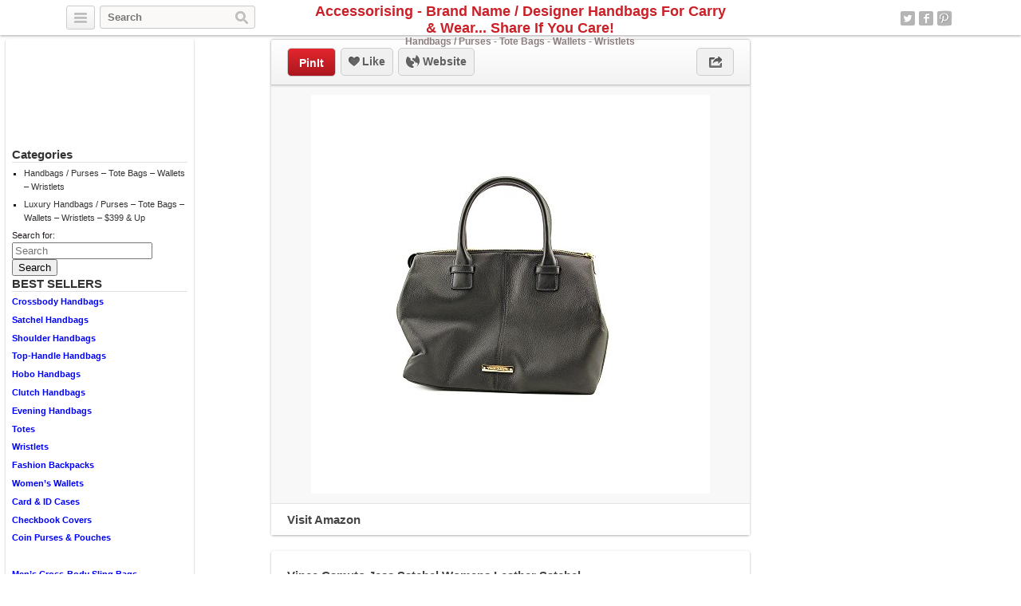

--- FILE ---
content_type: text/html; charset=UTF-8
request_url: http://accessorising.com/handbags-purses-totes-wallets-wristlets/vince-camuto-jess-satchel-womens-leather-satchel/
body_size: 7796
content:
<!DOCTYPE html>
<html lang="en">
<head>
	<title>Vince Camuto Jess Satchel Womens Leather Satchel | Accessorising - Brand Name / Designer Handbags For Carry &amp; Wear... Share If You Care!</title>
	<link rel="stylesheet" type="text/css" media="all" href="http://accessorising.com/wp-content/themes/covertpinpress/style.css" />
	<meta charset="UTF-8" />
	<!--[if !IE]>-->
	<meta name="viewport" content="initial-scale=1.0,width=device-width">
	<!--<![endif]-->
	<link rel="pingback" href="http://accessorising.com/xmlrpc.php" />
<link rel="Shortcut Icon" href="http://accessorising.com/wp-content/uploads/2015/01/006-favicon.ico" type="image/x-icon" />
<!-- All in One SEO Pack 2.11 by Michael Torbert of Semper Fi Web Design[41,198] -->
<meta name="description"  content="The Vince Camuto Jess Satchel Handbags feature a Leather upper with a . The outsole lends lasting traction and wear. Product Features This shoes / sandals / boots style name or model number is Jess Satchel Color: Black Material: Leather Upper and Outsole Measurements: Width:" />

<meta name="keywords"  content="camuto,jess,leather,satchel,vince,women\'s" />

<link rel="canonical" href="http://accessorising.com/handbags-purses-totes-wallets-wristlets/vince-camuto-jess-satchel-womens-leather-satchel/" />
<!-- /all in one seo pack -->
<link rel='dns-prefetch' href='//s.w.org' />
<link rel="alternate" type="application/rss+xml" title="Accessorising - Brand Name / Designer Handbags For Carry &amp; Wear... Share If You Care! &raquo; Feed" href="http://accessorising.com/feed/" />
<link rel="alternate" type="application/rss+xml" title="Accessorising - Brand Name / Designer Handbags For Carry &amp; Wear... Share If You Care! &raquo; Comments Feed" href="http://accessorising.com/comments/feed/" />
<link rel="alternate" type="application/rss+xml" title="Accessorising - Brand Name / Designer Handbags For Carry &amp; Wear... Share If You Care! &raquo; Vince Camuto Jess Satchel Womens Leather Satchel Comments Feed" href="http://accessorising.com/handbags-purses-totes-wallets-wristlets/vince-camuto-jess-satchel-womens-leather-satchel/feed/" />
		<script type="text/javascript">
			window._wpemojiSettings = {"baseUrl":"https:\/\/s.w.org\/images\/core\/emoji\/11\/72x72\/","ext":".png","svgUrl":"https:\/\/s.w.org\/images\/core\/emoji\/11\/svg\/","svgExt":".svg","source":{"concatemoji":"http:\/\/accessorising.com\/wp-includes\/js\/wp-emoji-release.min.js?ver=5.0.3"}};
			!function(a,b,c){function d(a,b){var c=String.fromCharCode;l.clearRect(0,0,k.width,k.height),l.fillText(c.apply(this,a),0,0);var d=k.toDataURL();l.clearRect(0,0,k.width,k.height),l.fillText(c.apply(this,b),0,0);var e=k.toDataURL();return d===e}function e(a){var b;if(!l||!l.fillText)return!1;switch(l.textBaseline="top",l.font="600 32px Arial",a){case"flag":return!(b=d([55356,56826,55356,56819],[55356,56826,8203,55356,56819]))&&(b=d([55356,57332,56128,56423,56128,56418,56128,56421,56128,56430,56128,56423,56128,56447],[55356,57332,8203,56128,56423,8203,56128,56418,8203,56128,56421,8203,56128,56430,8203,56128,56423,8203,56128,56447]),!b);case"emoji":return b=d([55358,56760,9792,65039],[55358,56760,8203,9792,65039]),!b}return!1}function f(a){var c=b.createElement("script");c.src=a,c.defer=c.type="text/javascript",b.getElementsByTagName("head")[0].appendChild(c)}var g,h,i,j,k=b.createElement("canvas"),l=k.getContext&&k.getContext("2d");for(j=Array("flag","emoji"),c.supports={everything:!0,everythingExceptFlag:!0},i=0;i<j.length;i++)c.supports[j[i]]=e(j[i]),c.supports.everything=c.supports.everything&&c.supports[j[i]],"flag"!==j[i]&&(c.supports.everythingExceptFlag=c.supports.everythingExceptFlag&&c.supports[j[i]]);c.supports.everythingExceptFlag=c.supports.everythingExceptFlag&&!c.supports.flag,c.DOMReady=!1,c.readyCallback=function(){c.DOMReady=!0},c.supports.everything||(h=function(){c.readyCallback()},b.addEventListener?(b.addEventListener("DOMContentLoaded",h,!1),a.addEventListener("load",h,!1)):(a.attachEvent("onload",h),b.attachEvent("onreadystatechange",function(){"complete"===b.readyState&&c.readyCallback()})),g=c.source||{},g.concatemoji?f(g.concatemoji):g.wpemoji&&g.twemoji&&(f(g.twemoji),f(g.wpemoji)))}(window,document,window._wpemojiSettings);
		</script>
		<style type="text/css">
img.wp-smiley,
img.emoji {
	display: inline !important;
	border: none !important;
	box-shadow: none !important;
	height: 1em !important;
	width: 1em !important;
	margin: 0 .07em !important;
	vertical-align: -0.1em !important;
	background: none !important;
	padding: 0 !important;
}
</style>
<link rel='stylesheet' id='wp-block-library-css'  href='http://accessorising.com/wp-includes/css/dist/block-library/style.min.css?ver=5.0.3' type='text/css' media='all' />
<link rel='stylesheet' id='addtoany-css'  href='http://accessorising.com/wp-content/plugins/add-to-any/addtoany.min.css?ver=1.15' type='text/css' media='all' />
<script type='text/javascript' src='http://accessorising.com/wp-includes/js/jquery/jquery.js?ver=1.12.4'></script>
<script type='text/javascript' src='http://accessorising.com/wp-includes/js/jquery/jquery-migrate.min.js?ver=1.4.1'></script>
<script type='text/javascript' src='http://accessorising.com/wp-content/plugins/add-to-any/addtoany.min.js?ver=1.1'></script>
<script type='text/javascript' src='http://accessorising.com/wp-content/themes/covertpinpress/scripts/jquery.sizes.js?ver=5.0.3'></script>
<script type='text/javascript' src='http://accessorising.com/wp-content/themes/covertpinpress/scripts/jquery.masonry.min.js?ver=5.0.3'></script>
<script type='text/javascript' src='http://accessorising.com/wp-content/themes/covertpinpress/scripts/imagesloaded-min.js?ver=1.0'></script>
<script type='text/javascript' src='http://accessorising.com/wp-content/themes/covertpinpress/scripts/jquery.infinitescroll.min.js?ver=5.0.3'></script>
<link rel='https://api.w.org/' href='http://accessorising.com/wp-json/' />
<link rel="EditURI" type="application/rsd+xml" title="RSD" href="http://accessorising.com/xmlrpc.php?rsd" />
<link rel="wlwmanifest" type="application/wlwmanifest+xml" href="http://accessorising.com/wp-includes/wlwmanifest.xml" /> 
<link rel='prev' title='Steve Madden Bzinnia Tote Bag' href='http://accessorising.com/handbags-purses-totes-wallets-wristlets/steve-madden-bzinnia-tote-bag/' />
<link rel='next' title='Halston Heritage NS Shoulder Bag' href='http://accessorising.com/handbags-purses-totes-wallets-wristlets/halston-heritage-ns-shoulder-bag/' />
<meta name="generator" content="WordPress 5.0.3" />
<link rel='shortlink' href='http://accessorising.com/?p=10392' />
<link rel="alternate" type="application/json+oembed" href="http://accessorising.com/wp-json/oembed/1.0/embed?url=http%3A%2F%2Faccessorising.com%2Fhandbags-purses-totes-wallets-wristlets%2Fvince-camuto-jess-satchel-womens-leather-satchel%2F" />
<link rel="alternate" type="text/xml+oembed" href="http://accessorising.com/wp-json/oembed/1.0/embed?url=http%3A%2F%2Faccessorising.com%2Fhandbags-purses-totes-wallets-wristlets%2Fvince-camuto-jess-satchel-womens-leather-satchel%2F&#038;format=xml" />

<script data-cfasync="false">
window.a2a_config=window.a2a_config||{};a2a_config.callbacks=[];a2a_config.overlays=[];a2a_config.templates={};
(function(d,s,a,b){a=d.createElement(s);b=d.getElementsByTagName(s)[0];a.async=1;a.src="https://static.addtoany.com/menu/page.js";b.parentNode.insertBefore(a,b);})(document,"script");
</script>
      <style type="text/css">body { background: #ffffff; }</style>
      
<!-- Open Graph protocol meta data -->
<meta property="og:url" content="http://accessorising.com/handbags-purses-totes-wallets-wristlets/vince-camuto-jess-satchel-womens-leather-satchel/">
<meta property="og:title" content="Vince Camuto Jess Satchel Womens Leather Satchel | Accessorising - Brand Name / Designer Handbags For Carry &amp; Wear... Share If You Care!">
<meta property="og:site_name" content="Accessorising - Brand Name / Designer Handbags For Carry &amp; Wear... Share If You Care!">
<meta property="og:description" content="The Vince Camuto Jess Satchel Handbags feature a Leather upper with a . The outsole lends lasting traction and wear.
Product Features

This shoes / sandals / bo">
<meta property="og:type" content="article">
<meta property="og:image" content="http://accessorising.com/wp-content/uploads/2015/07/576e8de4ec_41g0s9S-LtL.jpg">
<meta property="og:locale" content="en">
<!--  Open Graph protocol meta data  -->
<script type='text/javascript'>
/* <![CDATA[ */
var IMWB_CPP_Ajax = {"ajaxurl":"http://accessorising.com/wp-admin/admin-ajax.php","nonce":"a44adcdc51","nag_reshow_days":0, "COOKIEPATH":"/"};
/* ]]> */
</script>
<script src="http://accessorising.com/wp-content/themes/covertpinpress/scripts/script.js" type="text/javascript"></script>
<script>
   function imwb_move_sidebar() {}
jQuery(document).ready(function($) {
   var curSendBtnPostItem = -1;

	$('#wrapper').infinitescroll({
		navSelector : '.infinitescroll',
		nextSelector : '.infinitescroll a',
		itemSelector : '#wrapper .tack',
		loading: {
		   img   : "http://accessorising.com/wp-content/themes/covertpinpress/images/ajax-loader.gif",
		   selector: '#footer',
		   msgText: 'Loading new posts...',
   		finishedMsg: 'No More Posts.'
		},
		prefill: true
	   }, function(arrayOfNewElems) {

		   var $newElems = $( arrayOfNewElems ).css({ opacity: 0 });
		               // ensure that images load before adding to masonry layout
		               $newElems.imagesLoaded(function(){
		                 // show elems now they're ready
		                 $newElems.css({ opacity: 1 });
		                 $('#wrapper').masonry( 'appended', $newElems, true );
		               });
	});

   $('a.pinit').click(function(event) {
      var btn = this;
      var data = { action :'update_pit_action', postid: $(btn).attr('data-post-item'), nonce : '5c7d48762f'};

      $.ajax({async: false, type: 'POST', url: 'http://accessorising.com/wp-admin/admin-ajax.php',data: data,  dataType: 'json'});
   });


   $('a.sendbtn').live("click", function(event) {
      var SendBtnPostItem;
      SendBtnPostItem = $(this).attr('data-post-item');
      if (curSendBtnPostItem != SendBtnPostItem) {
     	   $('.post-send-actions').addClass('hidden');
     	   $( "#post-send-base" ).html('<div class="post-send-header center"><img src="http://accessorising.com/wp-content/themes/covertpinpress/images/ajax-loader-big.gif"></div>');
     	}

      if($('.post-send-actions').hasClass('hidden')) {
         curSendBtnPostItem = SendBtnPostItem;
   	   var pWidth = $('#page').outerWidth();
   	   var pos = $(this).offset();
   	   var bLeft = (pos.left-136) > 0 ? pos.left-136 : 5;
   	   var cLeft = pos.left>136 ? 155 : 177-pos.left;
   	   if(bLeft+338 > pWidth) {var offset = (bLeft+343)-pWidth; bLeft -= offset; cLeft += offset; }
         $('.post-send-actions').css({'top': (pos.top+$(this).outerHeight())+'px', 'left': bLeft+'px'});
         $( "#post-send-base" ).css({'left': bLeft+'px'});
         $( ".post-send-actions-caret" ).css({'left': cLeft+'px'});
         $('.post-send-actions').removeClass('hidden');
         var data = { action :'load_sendbtn_html', postid: SendBtnPostItem, nonce : 'ffa6258cfa'};
         $( "#post-send-base" ).load( "http://accessorising.com/wp-admin/admin-ajax.php", data );
      }
      else {
         curSendBtnPostItem = -1;
   	   $('.post-send-actions').addClass('hidden');
     	   $( "#post-send-base" ).html('<div class="post-send-header center"><img src="http://accessorising.com/wp-content/themes/covertpinpress/images/ajax-loader-big.gif"></div>');
   	}

      event.preventDefault();
   });

   $("#friendEmail").live( "keypress", function (e) {
       if (e.keyCode == 13) {
          var data = { action :'sendbtn_send_msg', postid: $(this).attr('data-post-item'), nonce : 'a0e6054093', msg: $('input[name="friendMsg"]').val(), email: $(this).val()};

          $.ajax({async: false, type: 'POST', url: 'http://accessorising.com/wp-admin/admin-ajax.php',data: data,  dataType: 'json'});

          $('.post-send-actions').addClass('hidden');
            $( "#post-send-base" ).html('<div class="post-send-header center"><img src="http://accessorising.com/wp-content/themes/covertpinpress/images/ajax-loader-big.gif"></div>');
       }
   });
});
</script>
<style>
#header-wrapper {background-color: #FFFFFF; }
#header_banner{background-image: url("http://accessorising.com/wp-content/uploads/2015/01/purse-232239 -header.jpg");}
</style>
</head>
<!--[if lt IE 7 ]>      <body class="post-template-default single single-post postid-10392 single-format-standard custom-background ie6" > <![endif]-->
   <!--[if IE 7 ]>      <body class="post-template-default single single-post postid-10392 single-format-standard custom-background ie7" >          <![endif]-->
   <!--[if IE 8 ]>      <body class="post-template-default single single-post postid-10392 single-format-standard custom-background ie8" >          <![endif]-->
   <!--[if IE 9 ]>      <body class="post-template-default single single-post postid-10392 single-format-standard custom-background ie9" >          <![endif]-->
   <!--[if (gt IE 9) ]> <body class="post-template-default single single-post postid-10392 single-format-standard custom-background modern" >       <![endif]-->
   <!--[!(IE)]><!-->    <body class="post-template-default single single-post postid-10392 single-format-standard custom-background notIE modern" > <!--<![endif]-->
<div id="fb-root"></div>
<script>(function(d, s, id) {
  var js, fjs = d.getElementsByTagName(s)[0];
  if (d.getElementById(id)) return;
  js = d.createElement(s); js.id = id;
  js.src = "//connect.facebook.net/en_GB/all.js#xfbml=1&appId=";
  fjs.parentNode.insertBefore(js, fjs);
}(document, 'script', 'facebook-jssdk'));
</script>
<div id="page">
<div id="header-wrapper">
 <div id="header">
    <button class="pull-left categories"><em></em></button>
    <div id="search" class="pull-left">
     <form role="search" method="get" id="searchform" action="http://accessorising.com/">
    <div><label class="screen-reader-text" for="s">Search for:</label>
        <input type="text" value="" name="s" id="s" placeholder="Search"/>
        <input type="submit" id="searchsubmit" value="Search" />
    </div>
</form>
   </div>
    <div id="logo"><a href="http://accessorising.com/" alt=""><h1 id="blog_title"  style="color:#ba">Accessorising - Brand Name / Designer Handbags For Carry &amp; Wear... Share If You Care!</h1></a><h2 id="blog_tagline"  style="color:#ba">Handbags / Purses - Tote Bags - Wallets - Wristlets</h2></div>    <nav id="social-navigation">
    <ul>
      <li><a class="social-icon social-twitter image-replace" target="_blank" href="https://twitter.com/PurseHandbags">Twitter</a></li>
      <li><a class="social-icon social-fb image-replace" target="_blank" href="https://www.facebook.com/Accessorising">Facebook</a></li>
      <li><a class="social-icon social-pint image-replace" target="_blank" href="http://www.pinterest.com/Accessorising">Pinterest</a></li>
      </ul>
    </nav>

 </div>
</div>
<div class="categories dropdown hidden">
<span class="caret"></span>
<div class="cat-list clearfix">
 <ul>
   <li class="column1 ">
  <a title="Home Feed" href="http://accessorising.com">Home Feed</a>
  </li>
  	<li class="cat-item cat-item-1 current-cat"><a href="http://accessorising.com/category/handbags-purses-totes-wallets-wristlets/" title="View all posts filed under Handbags / Purses &#8211; Tote Bags &#8211; Wallets &#8211; Wristlets">Handbags / Purses &#8211; Tote Bags &#8211; Wallets &#8211; Wristlets</a>
</li>
	<li class="cat-item cat-item-1381"><a href="http://accessorising.com/category/luxury-handbags-purses-totes-wallets-wristlets/" title="View all posts filed under Luxury Handbags / Purses – Tote Bags – Wallets – Wristlets &#8211; $399 &amp; Up">Luxury Handbags / Purses – Tote Bags – Wallets – Wristlets &#8211; $399 &amp; Up</a>
</li>
</ul>
</div>
<div class="page-list">
    <ul>
      <li class="page_item page-item-2"><a href="http://accessorising.com/about/">About</a></li>
<li class="page_item page-item-131"><a href="http://accessorising.com/disclosure/">Disclosure</a></li>
    </ul>
</div>
</div>

<div id="content_sidebar" class="tack left">
<ul>
	<li id="like_box_facbook-2" class="widget-container like_box_facbook"><iframe src="http://www.facebook.com/plugins/fan.php?id=Accessorising&amp;width=200&amp;colorscheme=light&amp;height=120&amp;connections=6&amp;stream=false&amp;header=false&amp;locale=en_US" scrolling="no" frameborder="0" allowTransparency="true" style="border:1px solid #FFF; overflow:hidden; width:200px; height:120px"></iframe><li style="width: 3px;height: 2px;position: absolute;overflow: hidden;opacity: 0.1;"></li></li><li id="categories-2" class="widget-container widget_categories"><h3 class="widget-title">Categories</h3>		<ul>
	<li class="cat-item cat-item-1"><a href="http://accessorising.com/category/handbags-purses-totes-wallets-wristlets/" >Handbags / Purses &#8211; Tote Bags &#8211; Wallets &#8211; Wristlets</a>
</li>
	<li class="cat-item cat-item-1381"><a href="http://accessorising.com/category/luxury-handbags-purses-totes-wallets-wristlets/" >Luxury Handbags / Purses – Tote Bags – Wallets – Wristlets &#8211; $399 &amp; Up</a>
</li>
		</ul>
</li><li id="search-2" class="widget-container widget_search"><form role="search" method="get" id="searchform" action="http://accessorising.com/">
    <div><label class="screen-reader-text" for="s">Search for:</label>
        <input type="text" value="" name="s" id="s" placeholder="Search"/>
        <input type="submit" id="searchsubmit" value="Search" />
    </div>
</form>
</li><li id="text-3" class="widget-container widget_text"><h3 class="widget-title">BEST SELLERS</h3>			<div class="textwidget"><p><strong><a href="https://amzn.to/3MZv2Xa" target="_blank" rel="noopener">Crossbody Handbags</a> </strong></p>
<p><strong><a href="https://amzn.to/3Rfi6Pf" target="_blank" rel="noopener">Satchel Handbags</a> </strong></p>
<p><strong><a href="https://amzn.to/412llgn" target="_blank" rel="noopener">Shoulder Handbags</a> </strong></p>
<p><strong><a href="https://amzn.to/3GgCeud" target="_blank" rel="noopener">Top-Handle Handbags</a> </strong></p>
<p><strong><a href="https://amzn.to/49TMGp1" target="_blank" rel="noopener">Hobo Handbags</a> </strong></p>
<p><strong><a href="https://amzn.to/47RhGo2" target="_blank" rel="noopener">Clutch Handbags</a> </strong></p>
<p><strong><a href="https://amzn.to/3uoJJfR" target="_blank" rel="noopener">Evening Handbags</a> </strong></p>
<p><strong><a href="https://amzn.to/3N1KwK6" target="_blank" rel="noopener">Totes</a> </strong></p>
<p><strong><a href="https://amzn.to/3SSrWrL" target="_blank" rel="noopener">Wristlets</a> </strong></p>
<p><strong><a href="https://amzn.to/49PLPps" target="_blank" rel="noopener">Fashion Backpacks</a> </strong></p>
<p><strong><a href="https://amzn.to/49Vs5k4" target="_blank" rel="noopener">Women&#8217;s Wallets</a> </strong></p>
<p><strong><a href="https://amzn.to/3Gia6Xw" target="_blank" rel="noopener">Card &amp; ID Cases</a> </strong></p>
<p><strong><a href="https://amzn.to/46yJTyy" target="_blank" rel="noopener">Checkbook Covers</a></strong></p>
<p><strong><a href="https://amzn.to/47LBDfO" target="_blank" rel="noopener">Coin Purses &amp; Pouches</a> </strong></p>
<p>&nbsp;</p>
<p><strong><a href="https://amzn.to/3MVq2CH" target="_blank" rel="noopener">Men&#8217;s Cross-Body Sling Bags</a> </strong></p>
<p><strong><a href="https://amzn.to/3N22GeN" target="_blank" rel="noopener">Men&#8217;s Shoulder Bags</a> </strong></p>
<p><strong><a href="https://amzn.to/3RgLAfW" target="_blank" rel="noopener">Men&#8217;s Top-Handle Bags</a> </strong></p>
<p><strong><a href="https://amzn.to/47OrBKP" target="_blank" rel="noopener">Men&#8217;s Totes</a> </strong></p>
</div>
		</li><li id="text-4" class="widget-container widget_text"><h3 class="widget-title">Don’t Overlook This MASSIVE Resource at Fantastic Prices</h3>			<div class="textwidget"><p><strong><a href="https://ebay.us/xuCu1Z" target="_blank" rel="noopener">Authentic &amp; Certified Designer Handbags at eBay</a></strong></p>
</div>
		</li><li id="text-2" class="widget-container widget_text">			<div class="textwidget"><div class="textwidget">This site is a participant in the Amazon Services LLC Associates Program, an affiliate advertising program designed to provide a means for sites to earn advertising fees by advertising and linking to amazon.com.</div>
</div>
		</li></ul>
</div>

<div class="tack_entry">

<div class="actions">
  
  <div class="left"><a class="button pinit" data-post-item="10392" href="http://pinterest.com/pin/create/bookmarklet/?media=http%3A%2F%2Faccessorising.com%2Fwp-content%2Fuploads%2F2015%2F07%2F576e8de4ec_41g0s9S-LtL.jpg&url=http://accessorising.com/handbags-purses-totes-wallets-wristlets/vince-camuto-jess-satchel-womens-leather-satchel/&title=Vince+Camuto+Jess+Satchel+Womens+Leather+Satchel&is_video=false&description=Vince+Camuto+Jess+Satchel+Womens+Leather+Satchel" target='_blank'>PinIt</a></div>
  
                         
 <div id="facebook_like_button_holder" class="left">
     
<iframe src="//www.facebook.com/plugins/like.php?href=http://accessorising.com/handbags-purses-totes-wallets-wristlets/vince-camuto-jess-satchel-womens-leather-satchel/&amp;send=false&amp;layout=button_count&amp;width=450&amp;show_faces=false&amp;action=like&amp;colorscheme=light&amp;font=verdana&amp;height=31&amp;appId=208343952536987" scrolling="no" frameborder="0" style="border:none; overflow:hidden; width:450px; height:31px;" allowTransparency="true"></iframe>
     
    <div id="fake_facebook_button" class="button likebtn"><em></em>Like</div>
 </div>
<div class="left"><a class="button websitebtn" href="http://www.amazon.com/Vince-Camuto-Satchel-Womens-Leather/dp/B00Y1S8ENC%3FSubscriptionId%3DAKIAIJYBMUNK4EQL27QA%26tag%3Daccessorising-20%26linkCode%3Dxm2%26camp%3D2025%26creative%3D165953%26creativeASIN%3DB00Y1S8ENC" target="_blank" rel="nofollow"><em></em>&nbsp;Website</a></div>  
  <div class="right"><a class="button sharebtn" href="#" rel="nofollow"><em></em></a>
  
  <div class="post-share-actions hidden">
     <span class="post-share-actions-caret"></span>
     <ul class="social-list">
          <li class="post-share-tweet"><a href="javascript:imwb_interest_window_open('http://twitter.com/share?url=http://accessorising.com/handbags-purses-totes-wallets-wristlets/vince-camuto-jess-satchel-womens-leather-satchel/&text=Vince Camuto Jess Satchel Womens Leather Satchel')"><em></em>Twitter</a></li>
          <li class="post-share-fb"><a href="javascript:imwb_interest_window_open('http://www.facebook.com/sharer.php?u=http://accessorising.com/handbags-purses-totes-wallets-wristlets/vince-camuto-jess-satchel-womens-leather-satchel/')"><em></em>Facebook</a></li>
          <li class="post-share-pin"><a href="javascript:imwb_interest_window_open('http://pinterest.com/pin/create/bookmarklet/?media=http://accessorising.com/wp-content/uploads/2015/07/576e8de4ec_41g0s9S-LtL.jpg&url=http://accessorising.com/handbags-purses-totes-wallets-wristlets/vince-camuto-jess-satchel-womens-leather-satchel/&description=Vince Camuto Jess Satchel Womens Leather Satchel')"><em></em>Pinterest</a></li>
          <li class="post-share-linkin"><a href="javascript:imwb_interest_window_open('http://www.linkedin.com/shareArticle?mini=true&url=http://accessorising.com/handbags-purses-totes-wallets-wristlets/vince-camuto-jess-satchel-womens-leather-satchel/&source=Vince Camuto Jess Satchel Womens Leather Satchel&token=&isFramed=false')"><em></em>LinkedIn</a></li>
          <li class="post-share-gplus"><a href="javascript:imwb_interest_window_open('http://plus.google.com/share?url=http://accessorising.com/handbags-purses-totes-wallets-wristlets/vince-camuto-jess-satchel-womens-leather-satchel/&authuser=0')"><em></em>Google+</a></li>
          </ul>
  </div>
  
  </div>
</div>   

    <div class="image">
   <a href="http://www.amazon.com/Vince-Camuto-Satchel-Womens-Leather/dp/B00Y1S8ENC%3FSubscriptionId%3DAKIAIJYBMUNK4EQL27QA%26tag%3Daccessorising-20%26linkCode%3Dxm2%26camp%3D2025%26creative%3D165953%26creativeASIN%3DB00Y1S8ENC" rel="nofollow" target="_blank"><img src="http://accessorising.com/wp-content/uploads/2015/07/576e8de4ec_41g0s9S-LtL.jpg" alt="Vince Camuto Jess Satchel Womens Leather Satchel" title="Vince Camuto Jess Satchel Womens Leather Satchel" class="tack_entry_img" /></a>   </div>
<div class="source"><a class="button websitebtn" href="http://www.amazon.com/Vince-Camuto-Satchel-Womens-Leather/dp/B00Y1S8ENC%3FSubscriptionId%3DAKIAIJYBMUNK4EQL27QA%26tag%3Daccessorising-20%26linkCode%3Dxm2%26camp%3D2025%26creative%3D165953%26creativeASIN%3DB00Y1S8ENC" target="_blank" rel="nofollow">Visit Amazon</a></div></div>
<div class="tack_description">
   <div class="content">
	<h2>Vince Camuto Jess Satchel Womens Leather Satchel</h2>

	<div class='stats'><span class="author">admin</span> • 10 years ago   </div>
	
   <div class="postContent">
	   <p><a href="http://www.amazon.com/Vince-Camuto-Satchel-Womens-Leather/dp/B00Y1S8ENC%3FSubscriptionId%3DAKIAIJYBMUNK4EQL27QA%26tag%3Daccessorising-20%26linkCode%3Dxm2%26camp%3D2025%26creative%3D165953%26creativeASIN%3DB00Y1S8ENC" rel="nofollow" target="_blank"></a>The Vince Camuto Jess Satchel Handbags feature a Leather upper with a . The outsole lends lasting traction and wear.</p>
<h3>Product Features</h3>
<ul>
<li>This shoes / sandals / boots style name or model number is Jess Satchel</li>
<li>Color: Black</li>
<li>Material: Leather Upper and Outsole</li>
<li>Measurements:</li>
<li>Width:</li>
</ul>
<p><a class="amzBuyBtn" href="http://www.amazon.com/Vince-Camuto-Satchel-Womens-Leather/dp/B00Y1S8ENC%3FSubscriptionId%3DAKIAIJYBMUNK4EQL27QA%26tag%3Daccessorising-20%26linkCode%3Dxm2%26camp%3D2025%26creative%3D165953%26creativeASIN%3DB00Y1S8ENC" rel="nofollow" target="_blank"><img src="http://accessorising.com/wp-content/plugins/covertcontent/images/amazon-buy2.gif"></a></p>
<div class="addtoany_share_save_container addtoany_content addtoany_content_bottom"><div class="a2a_kit a2a_kit_size_32 addtoany_list" data-a2a-url="http://accessorising.com/handbags-purses-totes-wallets-wristlets/vince-camuto-jess-satchel-womens-leather-satchel/" data-a2a-title="Vince Camuto Jess Satchel Womens Leather Satchel"><a class="a2a_button_facebook" href="https://www.addtoany.com/add_to/facebook?linkurl=http%3A%2F%2Faccessorising.com%2Fhandbags-purses-totes-wallets-wristlets%2Fvince-camuto-jess-satchel-womens-leather-satchel%2F&amp;linkname=Vince%20Camuto%20Jess%20Satchel%20Womens%20Leather%20Satchel" title="Facebook" rel="nofollow noopener" target="_blank"></a><a class="a2a_button_twitter" href="https://www.addtoany.com/add_to/twitter?linkurl=http%3A%2F%2Faccessorising.com%2Fhandbags-purses-totes-wallets-wristlets%2Fvince-camuto-jess-satchel-womens-leather-satchel%2F&amp;linkname=Vince%20Camuto%20Jess%20Satchel%20Womens%20Leather%20Satchel" title="Twitter" rel="nofollow noopener" target="_blank"></a><a class="a2a_button_pinterest" href="https://www.addtoany.com/add_to/pinterest?linkurl=http%3A%2F%2Faccessorising.com%2Fhandbags-purses-totes-wallets-wristlets%2Fvince-camuto-jess-satchel-womens-leather-satchel%2F&amp;linkname=Vince%20Camuto%20Jess%20Satchel%20Womens%20Leather%20Satchel" title="Pinterest" rel="nofollow noopener" target="_blank"></a><a class="a2a_button_linkedin" href="https://www.addtoany.com/add_to/linkedin?linkurl=http%3A%2F%2Faccessorising.com%2Fhandbags-purses-totes-wallets-wristlets%2Fvince-camuto-jess-satchel-womens-leather-satchel%2F&amp;linkname=Vince%20Camuto%20Jess%20Satchel%20Womens%20Leather%20Satchel" title="LinkedIn" rel="nofollow noopener" target="_blank"></a><a class="a2a_button_email" href="https://www.addtoany.com/add_to/email?linkurl=http%3A%2F%2Faccessorising.com%2Fhandbags-purses-totes-wallets-wristlets%2Fvince-camuto-jess-satchel-womens-leather-satchel%2F&amp;linkname=Vince%20Camuto%20Jess%20Satchel%20Womens%20Leather%20Satchel" title="Email" rel="nofollow noopener" target="_blank"></a><a class="a2a_dd addtoany_share_save addtoany_share" href="https://www.addtoany.com/share"></a></div></div>	</div>
<div class="advert"><script src="//z-na.amazon-adsystem.com/widgets/onejs?MarketPlace=US&adInstanceId=5dc91d3d-1682-4f77-8005-6d5279151a9b"></script></div></div>
	
   <div id="fbcomments">
   <div class="fb-comments" data-href="http://accessorising.com/handbags-purses-totes-wallets-wristlets/vince-camuto-jess-satchel-womens-leather-satchel/" data-width="560" data-num-posts="15"></div>
   </div>
	<div class="commentlist">
	

		<div id="respond" class="comment-respond">
		<h3 id="reply-title" class="comment-reply-title">Write a comment <small><a rel="nofollow" id="cancel-comment-reply-link" href="/handbags-purses-totes-wallets-wristlets/vince-camuto-jess-satchel-womens-leather-satchel/#respond" style="display:none;">Cancel reply</a></small></h3>			<form action="http://accessorising.com/wp-comments-post.php" method="post" id="commentform" class="comment-form">
				<div>	<textarea id="comment" name="comment" rows="8"></textarea></div><div>	<label>Name</label>	<input type="text" id="author" name="author" value="" size="30" /></div>
<div>	<label>E-Mail</label>	<input type="text" id="email" name="email" value="" size="30" /></div>
<div>	<label>URL</label>	<input type="text" id="url" name="url" value="" size="30" /></div>
<p class="form-submit"><input name="submit" type="submit" id="submit" class="submit" value="Add comment" /> <input type='hidden' name='comment_post_ID' value='10392' id='comment_post_ID' />
<input type='hidden' name='comment_parent' id='comment_parent' value='0' />
</p><p style="display: none;"><input type="hidden" id="akismet_comment_nonce" name="akismet_comment_nonce" value="bf91eca707" /></p><p style="display: none;"><input type="hidden" id="ak_js" name="ak_js" value="162"/></p>			</form>
			</div><!-- #respond -->
	</div>	
</div>

<div id="footer">
  <div class="infinitescroll">
      </div>
</div> <!-- #footer -->
<script type='text/javascript' src='http://accessorising.com/wp-includes/js/comment-reply.min.js?ver=5.0.3'></script>
<script type='text/javascript' src='http://accessorising.com/wp-includes/js/wp-embed.min.js?ver=5.0.3'></script>
<script async="async" type='text/javascript' src='http://accessorising.com/wp-content/plugins/akismet/_inc/form.js?ver=4.1.1'></script>
</body>
</html>
<!--
Performance optimized by W3 Total Cache. Learn more: https://www.w3-edge.com/products/


Served from: accessorising.com @ 2026-01-24 16:17:42 by W3 Total Cache
-->